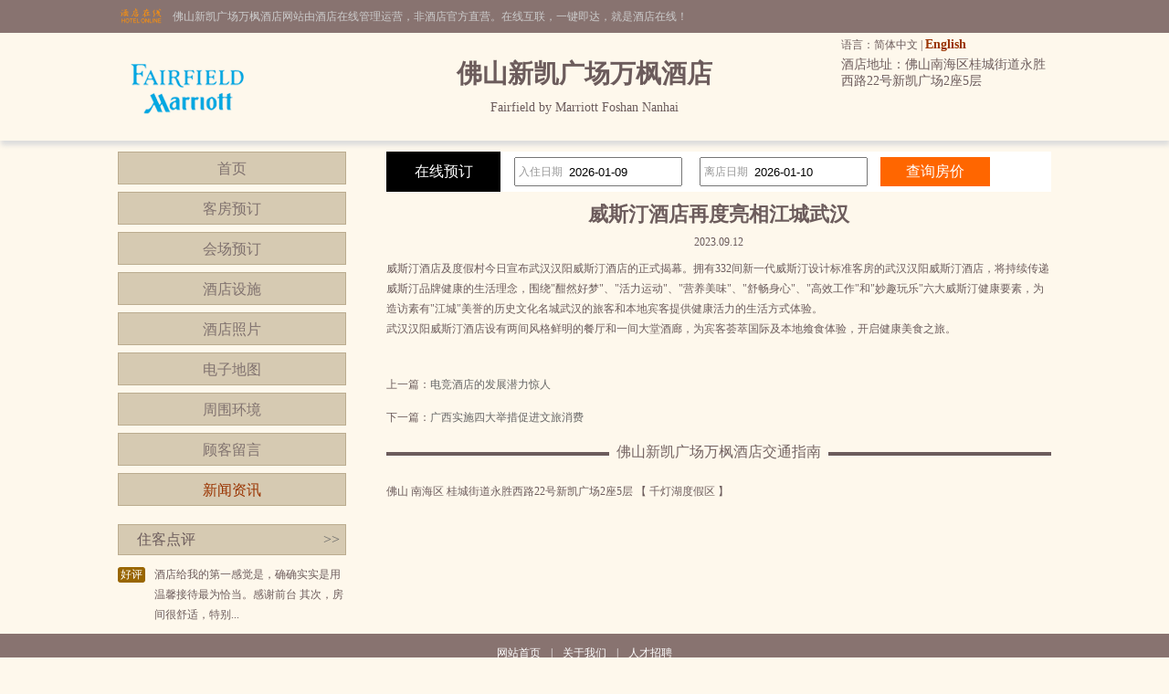

--- FILE ---
content_type: text/html; charset=utf-8
request_url: http://www.xinzhanwang.cn/news_s59199.html
body_size: 3552
content:


<!DOCTYPE html PUBLIC "-//W3C//DTD XHTML 1.0 Transitional//EN" "http://www.w3.org/TR/xhtml1/DTD/xhtml1-transitional.dtd">

<html xmlns="http://www.w3.org/1999/xhtml">
<head>
<title>威斯汀酒店再度亮相江城武汉-佛山新凯广场万枫酒店</title>
<meta name="description" content="佛山新凯广场万枫酒店（Fairfield by Marriott Foshan Nanhai）是一家高档型酒店，位于佛山南海区桂城街道永胜西路22号新凯广场2座5层,环境雅致，以人为本，提供细微贴心的服务。">
<meta name="Keywords" content="佛山新凯广场万枫酒店新闻资讯">
</head>
<body id="cbody"><link
  rel="stylesheet"
  type="text/css"
  href="assets/lib/jquery-ui-1.12.1.custom/jquery-ui.min.css"
/>
<link href="/template/p3/css/css.css" rel="stylesheet" type="text/css" />
<script
  type="text/javascript"
  src="/assets/lib/jquery/jquery-1.12.1.min.js"
></script>
<script
  type="text/javascript"
  src="/assets/lib/jquery-cookie/src/jquery.cookie.js"
></script>
<script
  type="text/javascript"
  src="/assets/lib/jquery-ui-1.12.1.custom/jquery-ui.min.js"
></script>
<script type="text/javascript" src="/assets/js/DateSelect.js"></script>
<div class="top-online-container">  <div class="pc">    <div class="online-logo">      <img src="/template/p3/images/logo-online.png" />    </div>    <div class="online-desc">佛山新凯广场万枫酒店网站由酒店在线管理运营，非酒店官方直营。在线互联，一键即达，就是酒店在线！    </div>  </div></div>
<div class="box-container">
  <div class="pc">
    <div class="topMenu">
      <ul>
        <li>
          <p>
            语言：简体中文 |
            <a href="http://.xinzhanwang.cn/">English</a>
          </p>
        </li>
        <li></li>
      </ul>
    </div>
    <div class="top">
      <div class="logo">
        <a href="/" title="佛山新凯广场万枫酒店"
          ><img src="http://www.hotelfdl.com/pic/logo/2020/20200133421118290231111.png" alt="佛山新凯广场万枫酒店"
        /></a>
      </div>
      <div class="hTopInfo">
        <h1>佛山新凯广场万枫酒店</h1>
        <span class="hNameEn">Fairfield by Marriott Foshan Nanhai</span>
      </div>
      <div class="hTopRight">
        <span class="phone">TEL:</span
        ><span class="address">酒店地址：佛山南海区桂城街道永胜西路22号新凯广场2座5层</span>
      </div>
    </div>
  </div>
</div>

<div class="pc">
  <div class="content">
    <div class="pcontent_l">
      <div class="menu">
        <ul>
          <li><a href="/index.html">首页</a></li>
          <li><a href="/rooms.html">客房预订</a></li>
          <li><a href="/ggMeeting.html">会场预订</a></li>
          <li><a href="/fuwu.html">酒店设施</a></li>
          <li><a href="/pics.html">酒店照片</a></li>
          <li><a href="/map.html">电子地图</a></li>
          <li><a href="/near.html">周围环境</a></li>
          <li><a href="/dianping.html">顾客留言</a></li>
          <li><a href="/news.html" class="cur">新闻资讯</a></li>
        </ul>
      </div>

      <div class="comment">
        <div class="title">
          住客点评<span class="icon_r"
            ><a href="/dianping.html">&gt;&gt;</a></span
          >
        </div>
        <div class="list">
          <ul>
                        <li>
              <div class="com_l">好评</div>
              <div class="com_r">酒店给我的第一感觉是，确确实实是用温馨接待最为恰当。感谢前台 其次，房间很舒适，特别...</div>
            </li>

          </ul>
        </div>
      </div>
    </div>

    <div class="pcontent_r">
      <div class="bookingFrm">
        <form action="/rooms.html" method="post">
          <div class="title">在线预订</div>
          <div class="dateCheck">
            <input
              type="text"
              name="checkindate"
              id="checkindate"
              readonly="readonly"
            /><span class="dateword">入住日期</span>
          </div>
          <div class="dateCheck">
            <input
              type="text"
              name="checkoutdate"
              id="checkoutdate"
              readonly="readonly"
            /><span class="dateword">离店日期</span>
          </div>
          <div class="frmSubmit">
            <input id="setCheckDate" type="submit" value="查询房价" />
          </div>
        </form>
      </div>

      <div class="newstitle">
        <h2>威斯汀酒店再度亮相江城武汉</h2>
        <span class="datejoin">2023.09.12</span>
      </div>
      <div class="newscontent"><div>
	威斯汀酒店及度假村今日宣布武汉汉阳威斯汀酒店的正式揭幕。拥有332间新一代威斯汀设计标准客房的武汉汉阳威斯汀酒店，将持续传递威斯汀品牌健康的生活理念，围绕&quot;酣然好梦&quot;、&quot;活力运动&quot;、&quot;营养美味&quot;、&quot;舒畅身心&quot;、&quot;高效工作&quot;和&quot;妙趣玩乐&quot;六大威斯汀健康要素，为造访素有&quot;江城&quot;美誉的历史文化名城武汉的旅客和本地宾客提供健康活力的生活方式体验。</div>
<div>
	武汉汉阳威斯汀酒店设有两间风格鲜明的餐厅和一间大堂酒廊，为宾客荟萃国际及本地飨食体验，开启健康美食之旅。</div>
<div>
	&nbsp;</div>
</div>
      <div class="newsPreNext">
        <p>上一篇：<a href="/news_s59198.html" title="电竞酒店的发展潜力惊人">电竞酒店的发展潜力惊人</a></p>
        <p>下一篇：<a href="/news_s59200.html" title="广西实施四大举措促进文旅消费">广西实施四大举措促进文旅消费</a></p>
      </div>
      <div class="pageMenu">
        <span class="line"></span><span class="name">佛山新凯广场万枫酒店交通指南</span>
      </div>
      <div class="bookDes">佛山 南海区 桂城街道永胜西路22号新凯广场2座5层 【 千灯湖度假区 】</div>
    </div>
  </div>
</div>

<div class="pc100">
  <div class="pc">
    <div class="footer">
      <a href="/" title="佛山新凯广场万枫酒店">网站首页</a> |
      <a href="/aboutUs.html" title="关于我们">关于我们</a> |
      <a href="/zhaopin.html" title="人才招聘">人才招聘</a><br />
      Copyright @xinzhanwang.cn All rights reserved<br />
      中国•佛山　佛山新凯广场万枫酒店(电话0757-66868686)　Fairfield by Marriott Foshan Nanhai
      <script type="text/javascript">var cnzz_protocol = (("https:" == document.location.protocol) ? " https://" : " http://");document.write(unescape("%3Cspan id='cnzz_stat_icon_5737925'%3E%3C/span%3E%3Cscript src='" + cnzz_protocol + "s6.cnzz.com/stat.php%3Fid%3D5737925%26show%3Dpic' type='text/javascript'%3E%3C/script%3E"));</script>
    </div>
  </div>
</div>
</body>
</html>
